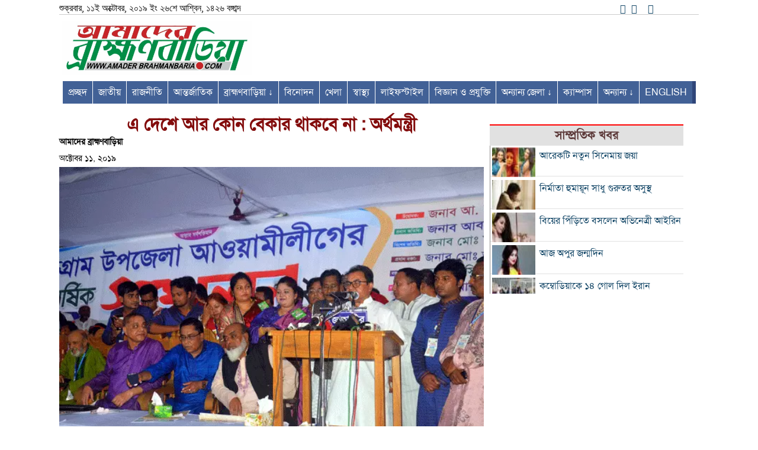

--- FILE ---
content_type: text/html; charset=utf-8
request_url: https://amaderbrahmanbaria.org/bd/2019/10/11/476010.htm
body_size: 9901
content:
<!DOCTYPE html>
<html xmlns:og="http://ogp.me/ns#" xmlns:fb="http://www.facebook.com/2008/fbml">
<head>
  <meta http-equiv="content-type" content="text/html; charset=utf-8">
  <meta property="fb:app_id" content="514586805383244">
  <meta property="fb:pages" content="1551532691838314">
  <meta name="Description" content="কুমিল্লা প্রতিনিধি : অর্থমন্ত্রী আ হ ম মুস্তফা কামাল বলেছেন, আগামী দশ বছর হবে বাংলাদেশের জন্য সোনালী সময়। এই সময়ের মধ্যে তিন কোটি মানুষের কর্মসংস্থান হবে। তখন এ দেশে আর কোন বেকার থাকবে না। তিনি নতুন প্রজন্মের প্রতি আহ্বান জানিয়ে বলেন, আমরা ৭১ সালে দেশ স্বাধীন করেছি মুক্তিযুদ্ধের মাধ্যমে আর সোনালী যুদ্ধের মাধ্যমে আগামী ২০৩০ … Continue reading এ দেশে আর কোন বেকার থাকবে না : অর্থমন্ত্রী →">
  <meta property="og:image" content="https://amaderbrahmanbaria.org/bd/wp-content/uploads/2019/10/comilla-minister.gif">
  <meta name="viewport" content="width=device-width">
  <link type="text/css" media="all" href="/bd/wp-content/cache/autoptimize/css/autoptimize_0f6bf2ae585e6f21071d94850681ea5b.css" rel="stylesheet">
  <link type="text/css" media="none" href="/bd/wp-content/cache/autoptimize/css/autoptimize_f9bc56539a82ba9f13678f6495d98541.css" rel="stylesheet">
  <title>এ দেশে আর কোন বেকার থাকবে না : অর্থমন্ত্রী</title>
  <link rel="profile" href="https://gmpg.org/xfn/11">
  <link rel="pingback" href="/bd/xmlrpc.php">
  <link rel="canonical" href="/bd/2019/10/11/476010.htm">
  <meta property="og:locale" content="en_US">
  <meta property="og:type" content="article">
  <meta property="og:title" content="এ দেশে আর কোন বেকার থাকবে না : অর্থমন্ত্রী">
  <meta property="og:description" content="কুমিল্লা প্রতিনিধি : অর্থমন্ত্রী আ হ ম মুস্তফা কামাল বলেছেন, আগামী দশ বছর হবে বাংলাদেশের জন্য সোনালী সময়। এই সময়ের মধ্যে তিন কোটি মানুষের কর্মসংস্থান হবে। তখন এ দেশে আর কোন বেকার থাকবে না। তিনি নতুন প্রজন্মের প্রতি আহ্বান জানিয়ে বলেন, আমরা ৭১ সালে দেশ স্বাধীন করেছি মুক্তিযুদ্ধের মাধ্যমে আর সোনালী যুদ্ধের মাধ্যমে আগামী ২০৩০ … Continue reading এ দেশে আর কোন বেকার থাকবে না : অর্থমন্ত্রী →">
  <meta property="og:url" content="https://amaderbrahmanbaria.org/bd/2019/10/11/476010.htm">
  <meta property="og:site_name" content="AmaderBrahmanbaria.Com - আমাদের ব্রাহ্মণবাড়িয়া">
  <meta property="article:publisher" content="https://www.facebook.com/AmaderBrahmanbaria">
  <meta property="article:section" content="Scroll">
  <meta property="article:published_time" content="2019-10-10T18:27:46+00:00">
  <meta property="article:modified_time" content="2019-10-10T18:28:46+00:00">
  <meta property="og:updated_time" content="2019-10-10T18:28:46+00:00">
  <meta property="og:image" content="https://amaderbrahmanbaria.org/bd/wp-content/uploads/2019/10/comilla-minister.gif">
  <meta property="og:image:secure_url" content="https://amaderbrahmanbaria.org/bd/wp-content/uploads/2019/10/comilla-minister.gif">
  <meta property="og:image:width" content="600">
  <meta property="og:image:height" content="400">
  <script type="application/ld+json" class="yoast-schema-graph yoast-schema-graph--main">
  {"@context":"https://schema.org","@graph":[{"@type":"Organization","@id":"https://amaderbrahmanbaria.org/bd/#organization","name":"Amaderbrahmanbaria","url":"https://amaderbrahmanbaria.org/bd/","sameAs":["https://www.facebook.com/AmaderBrahmanbaria"],"logo":{"@type":"ImageObject","@id":"https://amaderbrahmanbaria.org/bd/#logo","url":false,"caption":"Amaderbrahmanbaria"},"image":{"@id":"https://amaderbrahmanbaria.org/bd/#logo"}},{"@type":"WebSite","@id":"https://amaderbrahmanbaria.org/bd/#website","url":"https://amaderbrahmanbaria.org/bd/","name":"AmaderBrahmanbaria.Com - \u0986\u09ae\u09be\u09a6\u09c7\u09b0 \u09ac\u09cd\u09b0\u09be\u09b9\u09cd\u09ae\u09a3\u09ac\u09be\u09dc\u09bf\u09df\u09be","publisher":{"@id":"https://amaderbrahmanbaria.org/bd/#organization"},"potentialAction":{"@type":"SearchAction","target":"https://amaderbrahmanbaria.org/bd/?s={search_term_string}","query-input":"required name=search_term_string"}},{"@type":"ImageObject","@id":"https://amaderbrahmanbaria.org/bd/2019/10/11/476010.htm#primaryimage","url":"https://amaderbrahmanbaria.org/bd/wp-content/uploads/2019/10/comilla-minister.gif","width":600,"height":400},{"@type":"WebPage","@id":"https://amaderbrahmanbaria.org/bd/2019/10/11/476010.htm#webpage","url":"https://amaderbrahmanbaria.org/bd/2019/10/11/476010.htm","inLanguage":"en-US","name":"\u098f \u09a6\u09c7\u09b6\u09c7 \u0986\u09b0 \u0995\u09cb\u09a8 \u09ac\u09c7\u0995\u09be\u09b0 \u09a5\u09be\u0995\u09ac\u09c7 \u09a8\u09be : \u0985\u09b0\u09cd\u09a5\u09ae\u09a8\u09cd\u09a4\u09cd\u09b0\u09c0","isPartOf":{"@id":"https://amaderbrahmanbaria.org/bd/#website"},"primaryImageOfPage":{"@id":"https://amaderbrahmanbaria.org/bd/2019/10/11/476010.htm#primaryimage"},"datePublished":"2019-10-10T18:27:46+00:00","dateModified":"2019-10-10T18:28:46+00:00","breadcrumb":{"@id":"https://amaderbrahmanbaria.org/bd/2019/10/11/476010.htm#breadcrumb"}},{"@type":"BreadcrumbList","@id":"https://amaderbrahmanbaria.org/bd/2019/10/11/476010.htm#breadcrumb","itemListElement":[{"@type":"ListItem","position":1,"item":{"@type":"WebPage","@id":"https://amaderbrahmanbaria.org/bd","url":"https://amaderbrahmanbaria.org/bd","name":"Home"}},{"@type":"ListItem","position":2,"item":{"@type":"WebPage","@id":"https://amaderbrahmanbaria.org/bd/2019/10/11/476010.htm","url":"https://amaderbrahmanbaria.org/bd/2019/10/11/476010.htm","name":"\u098f \u09a6\u09c7\u09b6\u09c7 \u0986\u09b0 \u0995\u09cb\u09a8 \u09ac\u09c7\u0995\u09be\u09b0 \u09a5\u09be\u0995\u09ac\u09c7 \u09a8\u09be : \u0985\u09b0\u09cd\u09a5\u09ae\u09a8\u09cd\u09a4\u09cd\u09b0\u09c0"}}]},{"@type":"Article","@id":"https://amaderbrahmanbaria.org/bd/2019/10/11/476010.htm#article","isPartOf":{"@id":"https://amaderbrahmanbaria.org/bd/2019/10/11/476010.htm#webpage"},"author":{"@id":"https://amaderbrahmanbaria.org/bd/#/schema/person/67024b7f9b8b9509b71af09b5982b369"},"headline":"\u098f \u09a6\u09c7\u09b6\u09c7 \u0986\u09b0 \u0995\u09cb\u09a8 \u09ac\u09c7\u0995\u09be\u09b0 \u09a5\u09be\u0995\u09ac\u09c7 \u09a8\u09be : \u0985\u09b0\u09cd\u09a5\u09ae\u09a8\u09cd\u09a4\u09cd\u09b0\u09c0","datePublished":"2019-10-10T18:27:46+00:00","dateModified":"2019-10-10T18:28:46+00:00","commentCount":0,"mainEntityOfPage":{"@id":"https://amaderbrahmanbaria.org/bd/2019/10/11/476010.htm#webpage"},"publisher":{"@id":"https://amaderbrahmanbaria.org/bd/#organization"},"image":{"@id":"https://amaderbrahmanbaria.org/bd/2019/10/11/476010.htm#primaryimage"},"articleSection":"Lead 1,Scroll,\u0985\u09a8\u09cd\u09af\u09be\u09a8\u09cd\u09af \u099c\u09c7\u09b2\u09be"},{"@type":["Person"],"@id":"https://amaderbrahmanbaria.org/bd/#/schema/person/67024b7f9b8b9509b71af09b5982b369","name":"manik hossain","image":{"@type":"ImageObject","@id":"https://amaderbrahmanbaria.org/bd/#authorlogo","url":"https://secure.gravatar.com/avatar/ddd05432cd89cc826dde55b830bdb9a3?d=mm&r=g","caption":"manik hossain"},"sameAs":[]}]}
  </script>
  <link rel="dns-prefetch" href="//fonts.googleapis.com">
  <link rel="dns-prefetch" href="//s.w.org">
  <link rel="alternate" type="application/rss+xml" title="AmaderBrahmanbaria.Com - আমাদের ব্রাহ্মণবাড়িয়া » Feed" href="/bd/feed">
  <link rel="alternate" type="application/rss+xml" title="AmaderBrahmanbaria.Com - আমাদের ব্রাহ্মণবাড়িয়া » Comments Feed" href="/bd/comments/feed">
  <script type="text/javascript">
  window._wpemojiSettings = {"baseUrl":"https:\/\/s.w.org\/images\/core\/emoji\/12.0.0-1\/72x72\/","ext":".png","svgUrl":"https:\/\/s.w.org\/images\/core\/emoji\/12.0.0-1\/svg\/","svgExt":".svg","source":{"concatemoji":"https:\/\/amaderbrahmanbaria.org\/bd\/wp-includes\/js\/wp-emoji-release.min.js"}};
                        !function(a,b,c){function d(a,b){var c=String.fromCharCode;l.clearRect(0,0,k.width,k.height),l.fillText(c.apply(this,a),0,0);var d=k.toDataURL();l.clearRect(0,0,k.width,k.height),l.fillText(c.apply(this,b),0,0);var e=k.toDataURL();return d===e}function e(a){var b;if(!l||!l.fillText)return!1;switch(l.textBaseline="top",l.font="600 32px Arial",a){case"flag":return!(b=d([55356,56826,55356,56819],[55356,56826,8203,55356,56819]))&&(b=d([55356,57332,56128,56423,56128,56418,56128,56421,56128,56430,56128,56423,56128,56447],[55356,57332,8203,56128,56423,8203,56128,56418,8203,56128,56421,8203,56128,56430,8203,56128,56423,8203,56128,56447]),!b);case"emoji":return b=d([55357,56424,55356,57342,8205,55358,56605,8205,55357,56424,55356,57340],[55357,56424,55356,57342,8203,55358,56605,8203,55357,56424,55356,57340]),!b}return!1}function f(a){var c=b.createElement("script");c.src=a,c.defer=c.type="text/javascript",b.getElementsByTagName("head")[0].appendChild(c)}var g,h,i,j,k=b.createElement("canvas"),l=k.getContext&&k.getContext("2d");for(j=Array("flag","emoji"),c.supports={everything:!0,everythingExceptFlag:!0},i=0;i<j.length;i++)c.supports[j[i]]=e(j[i]),c.supports.everything=c.supports.everything&&c.supports[j[i]],"flag"!==j[i]&&(c.supports.everythingExceptFlag=c.supports.everythingExceptFlag&&c.supports[j[i]]);c.supports.everythingExceptFlag=c.supports.everythingExceptFlag&&!c.supports.flag,c.DOMReady=!1,c.readyCallback=function(){c.DOMReady=!0},c.supports.everything||(h=function(){c.readyCallback()},b.addEventListener?(b.addEventListener("DOMContentLoaded",h,!1),a.addEventListener("load",h,!1)):(a.attachEvent("onload",h),b.attachEvent("onreadystatechange",function(){"complete"===b.readyState&&c.readyCallback()})),g=c.source||{},g.concatemoji?f(g.concatemoji):g.wpemoji&&g.twemoji&&(f(g.twemoji),f(g.wpemoji)))}(window,document,window._wpemojiSettings);
  </script>
  <link rel="stylesheet" id="twentythirteen-fonts-css" href="//fonts.googleapis.com/css?family=Source+Sans+Pro%3A300%2C400%2C700%2C300italic%2C400italic%2C700italic%7CBitter%3A400%2C700&subset=latin%2Clatin-ext" type="text/css" media="all">
  <script type="text/javascript" src="/bd/wp-includes/js/jquery/jquery.js?ver=1.12.4-wp"></script>
  <link rel="https://api.w.org/" href="/bd/wp-json/">
  <link rel="EditURI" type="application/rsd+xml" title="RSD" href="/bd/xmlrpc.php">
  <link rel="wlwmanifest" type="application/wlwmanifest+xml" href="/bd/wp-includes/wlwmanifest.xml">
  <link rel="shortlink" href="/bd/?p=476010">
  <link rel="alternate" type="application/json+oembed" href="/bd/wp-json/oembed/1.0/embed?url=https%3A%2F%2Fwww.amaderbrahmanbaria.org%2Fbd%2F2019%2F10%2F11%2F476010.htm">
  <link rel="alternate" type="text/xml+oembed" href="/bd/wp-json/oembed/1.0/embed?url=https%3A%2F%2Fwww.amaderbrahmanbaria.org%2Fbd%2F2019%2F10%2F11%2F476010.htm&format=xml">
  <meta property="fb:pages" content="1551532691838314">
  <meta property="ia:markup_url_dev" content="https://amaderbrahmanbaria.org/bd/2019/10/11/476010.htm?wpna_ia_markup=true">
  <script>
  window.dataLayer = window.dataLayer || [];
  function gtag(){dataLayer.push(arguments);}
  gtag('js', new Date());

  gtag('config', 'UA-47810903-1');
  </script>
  <script type="text/javascript">
  window._taboola = window._taboola || [];
  _taboola.push({article:'auto'});
  !function (e, f, u, i) {
    if (!document.getElementById(i)){
      e.async = 1;
      e.src = u;
      e.id = i;
      f.parentNode.insertBefore(e, f);
    }
  }(document.createElement('script'),
  document.getElementsByTagName('script')[0],
  '//cdn.taboola.com/libtrc/cmnews-network/loader.js',
  'tb_loader_script');
  if(window.performance && typeof window.performance.mark == 'function')
    {window.performance.mark('tbl_ic');}
  </script>
</head>
<body>  <ins data-ad-channel="b1abb8ba140ddacf357f0dd10203906a" data-biqdiq-init></ins>

  <a href="javascript:" id="return-to-top"><i class="fas fa-angle-up"></i></a>
  <header>
    <div class="container">
      <div id="header-top">
        <div class="row" style="top:-15px;position:relative;">
          <p class="col-lg-6 col-md-6 col-sm-6 col-xs-12 text-left">শুক্রবার, ১১ই অক্টোবর, ২০১৯ ইং ২৬শে আশ্বিন, ১৪২৬ বঙ্গাব্দ</p>
          <p class="col-lg-4 col-md-4 col-sm-4 col-xs-12 text-left" style="position:relative;top:-11px;"></p>
          <p id="top-social-icons" class="col-lg-2 col-md-2 col-sm-2 col-xs-12 text-right"><a href="https://www.facebook.com/AmaderBrahmanbaria/"><span class="fa fa-facebook-official"></span></a> <a href="https://twitter.com/ABrahmanbaria1?lang=en"><span class="fa fa-twitter-square"></span></a> <a href="https://plus.google.com/u/0/b/111221956869448271015/+amaderbrahmanbariacomDhaka"><span class="fa fa-google-plus-square"></span></a> <a href="#"><span class="fa fa-linkedin-square"></span></a> <a href="#"><span class="fa fa-pinterest-square"></span></a></p>
        </div>
      </div>
      <div id="logo" class="col-lg-12 col-md-12 col-sm-12 col-xs-12">
        <div style="height:auto;float:left;margin-top:10px;margin-bottom:1px;">
          <img width="320" alt="amaderbrahmanbaria" src="/bd/wp-content/uploads/2019/10/ablogo-min.jpg">
        </div>
        <div class="col-lg-6 col-md-4 col-sm-4 col-xs-12" style="padding-left:20px;"></div>
        <nav class="main-menu">
          <div id="pull">
            <p class="pull-left">প্রচ্ছদ</p>
            <p id="pull-button" class="pull-right"><img src="/bd/wp-content/themes/braia-final-1/images/nav-icon.png" alt="pull-button"></p>
          </div>
          <div class="menu-main-menu-container">
            <ul id="menu-main-menu" class="menu">
              <li id="menu-item-7" class="menu-item menu-item-type-custom menu-item-object-custom menu-item-7">
                <a href="http://amaderbrahmanbaria.com/bd/">প্রচ্ছদ</a>
              </li>
              <li id="menu-item-199489" class="menu-item menu-item-type-taxonomy menu-item-object-category menu-item-199489">
                <a href="/bd/category/national">জাতীয়</a>
              </li>
              <li id="menu-item-199493" class="menu-item menu-item-type-taxonomy menu-item-object-category menu-item-199493">
                <a href="/bd/category/politics">রাজনীতি</a>
              </li>
              <li id="menu-item-199482" class="menu-item menu-item-type-taxonomy menu-item-object-category menu-item-199482">
                <a href="/bd/category/international">আন্তর্জাতিক</a>
              </li>
              <li id="menu-item-413461" class="menu-item menu-item-type-custom menu-item-object-custom menu-item-has-children menu-item-413461">
                <a href="#">ব্রাহ্মণবাড়িয়া ↓</a>
                <ul class="sub-menu">
                  <li id="menu-item-17" class="menu-item menu-item-type-taxonomy menu-item-object-category menu-item-17">
                    <a href="/bd/category/bbariasadar">ব্রাহ্মণবাড়িয়া সদর</a>
                  </li>
                  <li id="menu-item-18" class="menu-item menu-item-type-taxonomy menu-item-object-category menu-item-18">
                    <a href="/bd/category/sorail">সরাইল</a>
                  </li>
                  <li id="menu-item-12" class="menu-item menu-item-type-taxonomy menu-item-object-category menu-item-12">
                    <a href="/bd/category/kosba">কসবা</a>
                  </li>
                  <li id="menu-item-11" class="menu-item menu-item-type-taxonomy menu-item-object-category menu-item-11">
                    <a href="/bd/category/ashuganj">আশুগঞ্জ</a>
                  </li>
                  <li id="menu-item-10" class="menu-item menu-item-type-taxonomy menu-item-object-category menu-item-10">
                    <a href="/bd/category/akhawra">আখাউড়া</a>
                  </li>
                  <li id="menu-item-13" class="menu-item menu-item-type-taxonomy menu-item-object-category menu-item-13">
                    <a href="/bd/category/nobinogor">নবীনগর</a>
                  </li>
                  <li id="menu-item-14" class="menu-item menu-item-type-taxonomy menu-item-object-category menu-item-14">
                    <a href="/bd/category/nasirnogor">নাসিরনগর</a>
                  </li>
                  <li id="menu-item-16" class="menu-item menu-item-type-taxonomy menu-item-object-category menu-item-16">
                    <a href="/bd/category/bijoynogor">বিজয় নগর</a>
                  </li>
                  <li id="menu-item-15" class="menu-item menu-item-type-taxonomy menu-item-object-category menu-item-15">
                    <a href="/bd/category/bancharampur">বাঞ্ছারামপুর</a>
                  </li>
                </ul>
              </li>
              <li id="menu-item-199492" class="menu-item menu-item-type-taxonomy menu-item-object-category menu-item-199492">
                <a href="/bd/category/binodon">বিনোদন</a>
              </li>
              <li id="menu-item-199488" class="menu-item menu-item-type-taxonomy menu-item-object-category menu-item-199488">
                <a href="/bd/category/sports">খেলা</a>
              </li>
              <li id="menu-item-199498" class="menu-item menu-item-type-taxonomy menu-item-object-category menu-item-199498">
                <a href="/bd/category/health">স্বাস্থ্য</a>
              </li>
              <li id="menu-item-199494" class="menu-item menu-item-type-taxonomy menu-item-object-category menu-item-199494">
                <a href="/bd/category/lifestyle">লাইফস্টাইল</a>
              </li>
              <li id="menu-item-199491" class="menu-item menu-item-type-taxonomy menu-item-object-category menu-item-199491">
                <a href="/bd/category/science">বিজ্ঞান ও প্রযুক্তি</a>
              </li>
              <li id="menu-item-199480" class="menu-item menu-item-type-taxonomy menu-item-object-category current-post-ancestor current-menu-parent current-post-parent menu-item-has-children menu-item-199480">
                <a href="/bd/category/other-districts">অন্যান্য জেলা ↓</a>
                <ul class="sub-menu">
                  <li id="menu-item-444134" class="menu-item menu-item-type-taxonomy menu-item-object-category menu-item-444134">
                    ঢাকা বিভাগ
                  </li>
                  <li id="menu-item-444133" class="menu-item menu-item-type-taxonomy menu-item-object-category menu-item-444133">
                    চট্টগ্রাম বিভাগ
                  </li>
                  <li id="menu-item-444135" class="menu-item menu-item-type-taxonomy menu-item-object-category menu-item-444135">
                    বরিশাল বিভাগ
                  </li>
                  <li id="menu-item-444137" class="menu-item menu-item-type-taxonomy menu-item-object-category menu-item-444137">
                    রংপুর বিভাগ
                  </li>
                  <li id="menu-item-444138" class="menu-item menu-item-type-taxonomy menu-item-object-category menu-item-444138">
                    রাজশাহী বিভাগ
                  </li>
                  <li id="menu-item-444139" class="menu-item menu-item-type-taxonomy menu-item-object-category menu-item-444139">
                    সিলেট বিভাগ
                  </li>
                  <li id="menu-item-444132" class="menu-item menu-item-type-taxonomy menu-item-object-category menu-item-444132">
                    খুলনা বিভাগ
                  </li>
                  <li id="menu-item-444136" class="menu-item menu-item-type-taxonomy menu-item-object-category menu-item-444136">
                    ময়মনসিংহ বিভাগ
                  </li>
                </ul>
              </li>
              <li id="menu-item-199487" class="menu-item menu-item-type-taxonomy menu-item-object-category menu-item-199487">
                <a href="/bd/category/campus">ক্যাম্পাস</a>
              </li>
              <li id="menu-item-199808" class="menu-item menu-item-type-custom menu-item-object-custom menu-item-has-children menu-item-199808">
                <a href="#">অন্যান্য ↓</a>
                <ul class="sub-menu">
                  <li id="menu-item-308843" class="menu-item menu-item-type-taxonomy menu-item-object-category menu-item-308843">
                    <a href="/bd/category/tips">টিপস/জানাশোনা</a>
                  </li>
                  <li id="menu-item-199479" class="menu-item menu-item-type-taxonomy menu-item-object-category menu-item-199479">
                    <a href="/bd/category/different">অন্যরকম</a>
                  </li>
                  <li id="menu-item-199481" class="menu-item menu-item-type-taxonomy menu-item-object-category menu-item-199481">
                    <a href="/bd/category/oporadh">অপরাধ</a>
                  </li>
                  <li id="menu-item-199483" class="menu-item menu-item-type-taxonomy menu-item-object-category menu-item-199483">
                    <a href="/bd/category/youtube">ইউটিউব ভিডিও</a>
                  </li>
                  <li id="menu-item-199484" class="menu-item menu-item-type-taxonomy menu-item-object-category menu-item-199484">
                    <a href="/bd/category/itihas">ইতিহাস ও ঐতিহ্য</a>
                  </li>
                  <li id="menu-item-199485" class="menu-item menu-item-type-taxonomy menu-item-object-category menu-item-199485">
                    <a href="/bd/category/islam">ইসলাম ধর্ম</a>
                  </li>
                  <li id="menu-item-199486" class="menu-item menu-item-type-taxonomy menu-item-object-category menu-item-199486">
                    <a href="/bd/category/eid-sognkha">ঈদ বিশেষ সংখ্যা</a>
                  </li>
                  <li id="menu-item-199490" class="menu-item menu-item-type-taxonomy menu-item-object-category menu-item-199490">
                    <a href="/bd/category/probas">প্রবাস</a>
                  </li>
                  <li id="menu-item-199495" class="menu-item menu-item-type-taxonomy menu-item-object-category menu-item-199495">
                    <a href="/bd/category/editor">সম্পাদকীয়</a>
                  </li>
                  <li id="menu-item-199496" class="menu-item menu-item-type-taxonomy menu-item-object-category menu-item-199496">
                    <a href="/bd/category/interview">সাক্ষাৎকার</a>
                  </li>
                  <li id="menu-item-199497" class="menu-item menu-item-type-taxonomy menu-item-object-category menu-item-199497">
                    <a href="/bd/category/sahitto">সাহিত্য ও সংস্কৃতি</a>
                  </li>
                </ul>
              </li>
              <li id="menu-item-55245" class="menu-item menu-item-type-custom menu-item-object-custom menu-item-55245">
                <a href="http://amaderbrahmanbaria.com/eng/">ENGLISH</a>
              </li>
            </ul>
          </div>
        </nav>
      </div>
    </div>
  </header>
  <section id="main">
    <div class="container">
      <div class="row">
        <article id="page" class="col-lg-8 col-md-8 col-sm-8 col-xs-12 post">
          <div class="single_post_title">
            <h1 class="entry-title">এ দেশে আর কোন বেকার থাকবে না : অর্থমন্ত্রী</h1>
          </div>
          <div class="post_sharing_meta">
            <div class="post_author_meta">
              <div id="date">
                <strong>আমাদের ব্রাহ্মণবাড়িয়া</strong>
                <div class="date_time">
                  অক্টোবর ১১, ২০১৯
                </div>
              </div>
            </div>
            <div class="post_meta_sharing">
              <div class="addthis_sharing_toolbox"></div>
            </div>
          </div>
          <div id="news-container" style="overflow: hidden;">
            <div style="overflow: hidden;"><img id="featured-image" src="/bd/wp-content/uploads/2019/10/comilla-minister.gif" alt="news-image"></div>
            <div>
              <p><strong>কুমিল্লা প্রতিনিধি :</strong> অর্থমন্ত্রী আ হ ম মুস্তফা কামাল বলেছেন, আগামী দশ বছর হবে বাংলাদেশের জন্য সোনালী সময়। এই সময়ের মধ্যে তিন কোটি মানুষের কর্মসংস্থান হবে। তখন এ দেশে আর কোন বেকার থাকবে না।</p>
              <p>তিনি নতুন প্রজন্মের প্রতি আহ্বান জানিয়ে বলেন, আমরা ৭১ সালে দেশ স্বাধীন করেছি মুক্তিযুদ্ধের মাধ্যমে আর সোনালী যুদ্ধের মাধ্যমে আগামী ২০৩০ সালের মধ্যে বাংলাদেশে অর্থনৈতিক মুক্তি আনা হবে। বিশ্বের উন্নত ২০টি দেশের কাতারে ৪১ সালের মধ্যে আমাদেরকে পৌঁছাতে হবে। এই জন্য দেশকে ভালবেসে দেশের প্রতি মমতা রেখে সবাইকে দেশ প্রেমে উদ্বুদ্ধ হয়ে কাজ করতে হবে।</p>
              <p>তিনি বৃহস্পতিবার বিকেলে কুমিল্লার চৌদ্দগ্রামে উপজেলা আওয়ামী লীগের ত্রি-বার্ষিক সম্মেলনে প্রধান অতিথির বক্তব্য এসব কথা বলেন।</p>
              <p>মন্ত্রী বলেন, আওয়ামী লীগ সরকার বঙ্গবন্ধুর সোনার বাংলায় বাংলাদেশকে রূপান্তরের টার্গেট নিয় কাজ করে যাচ্ছে। এ দেশকে ক্ষুধা এবং দারিদ্রমুক্ত করে বাংলাদেশকে উন্নত বিশ্বের কাতারে পৌঁছানো হবে ইনশাল্লাহ। আর এর মধ্যে দিয়ে জাতির জনক বঙ্গবন্ধুর সোনার বাংলা গড়ার স্বপ্ন পূরণ হবে।</p>
              <p>উপজেলা আওয়ামী লীগের সভাপতি আব্দুস সোবহান ভূঁইয়া হাসানের সভাপতিত্বে অনুষ্ঠিত সম্মেলনে বক্তব্য রাখেন আওয়ামী লীগের প্রেসিডিয়াম সদস্য এড. আব্দুল মতিন খসরু এমপি, সাবেক রেলপথ মন্ত্রী মুজিবুল হক মুজিব এমপি, চৌদ্দগ্রাম পৌর মেয়র মিজানুর রহমানসহ আরো অনেকে।</p>
            </div>
          </div>
          <div style="clear:both"></div>
          <div class="releated_section">
            <h2><span class="section_cate_title">এ জাতীয় আরও খবর</span></h2>
            <div class="releated_content_box">
              <div class="releated_post">
                <a href="/bd/2019/10/11/476041.htm"><img width="241" height="150" src="/bd/wp-content/uploads/2019/10/joya-241x150.jpg" class="attachment-uc-img3 size-uc-img3 wp-post-image" alt=""></a>
                <h3><a href="/bd/2019/10/11/476041.htm" title="আরেকটি নতুন সিনেমায় জয়া">আরেকটি নতুন সিনেমায় জয়া</a></h3>
              </div>
              <div class="releated_post">
                <a href="/bd/2019/10/11/476038.htm"><img width="241" height="150" src="/bd/wp-content/uploads/2019/10/sadu-241x150.jpg" class="attachment-uc-img3 size-uc-img3 wp-post-image" alt=""></a>
                <h3><a href="/bd/2019/10/11/476038.htm" title="নির্মাতা হুমায়ূন সাধু গুরুতর অসুস্থ">নির্মাতা হুমায়ূন সাধু গুরুতর অসুস্থ</a></h3>
              </div>
              <div class="releated_post">
                <a href="/bd/2019/10/11/476035.htm"><img width="241" height="150" src="/bd/wp-content/uploads/2019/10/irin-241x150.jpg" class="attachment-uc-img3 size-uc-img3 wp-post-image" alt=""></a>
                <h3><a href="/bd/2019/10/11/476035.htm" title="বিয়ের পিঁড়িতে বসলেন অভিনেত্রী আইরিন">বিয়ের পিঁড়িতে বসলেন অভিনেত্রী আইরিন</a></h3>
              </div>
              <div class="releated_post">
                <a href="/bd/2019/10/11/476032.htm"><img width="241" height="150" src="/bd/wp-content/uploads/2019/10/apu-1-241x150.jpg" class="attachment-uc-img3 size-uc-img3 wp-post-image" alt="" srcset="/bd/wp-content/uploads/2019/10/apu-1-241x150.jpg 241w, /bd/wp-content/uploads/2019/10/apu-1-450x279.jpg 450w, /bd/wp-content/uploads/2019/10/apu-1.jpg 620w" sizes="(max-width: 241px) 100vw, 241px"></a>
                <h3><a href="/bd/2019/10/11/476032.htm" title="আজ অপুর জন্মদিন">আজ অপুর জন্মদিন</a></h3>
              </div>
              <div class="releated_post">
                <a href="/bd/2019/10/11/476029.htm"><img width="241" height="150" src="/bd/wp-content/uploads/2019/10/iran-1-241x150.jpg" class="attachment-uc-img3 size-uc-img3 wp-post-image" alt=""></a>
                <h3><a href="/bd/2019/10/11/476029.htm" title="কম্বোডিয়াকে ১৪ গোল দিল ইরান">কম্বোডিয়াকে ১৪ গোল দিল ইরান</a></h3>
              </div>
              <div class="releated_post">
                <a href="/bd/2019/10/11/476026.htm"><img width="241" height="150" src="/bd/wp-content/uploads/2019/10/FDC-241x150.jpg" class="attachment-uc-img3 size-uc-img3 wp-post-image" alt=""></a>
                <h3><a href="/bd/2019/10/11/476026.htm" title="এফডিসিতে নির্বাচনী আমেজ নেই">এফডিসিতে নির্বাচনী আমেজ নেই</a></h3>
              </div>
              <div class="releated_post">
                <a href="/bd/2019/10/11/476022.htm"><img width="241" height="150" src="/bd/wp-content/uploads/2019/10/live-progrrame-pic-241x150.jpg" class="attachment-uc-img3 size-uc-img3 wp-post-image" alt=""></a>
                <h3><a href="/bd/2019/10/11/476022.htm" title="লাইভ অনুষ্ঠান চলাকালে স্টুডিওতে ঢুকে পড়ল ছেলে">লাইভ অনুষ্ঠান চলাকালে স্টুডিওতে ঢুকে পড়ল ছেলে</a></h3>
              </div>
              <div class="releated_post">
                <a href="/bd/2019/10/11/476019.htm"><img width="241" height="150" src="/bd/wp-content/uploads/2019/10/buet-1-241x150.jpg" class="attachment-uc-img3 size-uc-img3 wp-post-image" alt=""></a>
                <h3><a href="/bd/2019/10/11/476019.htm" title="নির্যাতনের কথা জানাতে বুয়েট শিক্ষার্থীরা নতুন ওয়েব পেজ খুলেছেন">নির্যাতনের কথা জানাতে বুয়েট শিক্ষার্থীরা নতুন ওয়েব পেজ খুলেছেন</a></h3>
              </div>
              <div class="releated_post">
                <a href="/bd/2019/10/11/476014.htm"><img width="241" height="150" src="/bd/wp-content/uploads/2019/10/wordl-bank-241x150.jpg" class="attachment-uc-img3 size-uc-img3 wp-post-image" alt=""></a>
                <h3><a href="/bd/2019/10/11/476014.htm" title="চলতি অর্থবছরে জিডিপি প্রবৃদ্ধি হবে ৭.২ শতাংশ">চলতি অর্থবছরে জিডিপি প্রবৃদ্ধি হবে ৭.২ শতাংশ</a></h3>
              </div>
              <div class="releated_post">
                <a href="/bd/2019/10/11/476006.htm"><img width="241" height="150" src="/bd/wp-content/uploads/2019/10/brazil-senegal-241x150.jpg" class="attachment-uc-img3 size-uc-img3 wp-post-image" alt=""></a>
                <h3><a href="/bd/2019/10/11/476006.htm" title="সেনেগালের সঙ্গে ড্র করলো ব্রাজিল">সেনেগালের সঙ্গে ড্র করলো ব্রাজিল</a></h3>
              </div>
              <div class="releated_post">
                <a href="/bd/2019/10/11/476003.htm"><img width="241" height="150" src="/bd/wp-content/uploads/2019/10/nobel-winners-241x150.jpg" class="attachment-uc-img3 size-uc-img3 wp-post-image" alt=""></a>
                <h3><a href="/bd/2019/10/11/476003.htm" title="সাহিত্যে নোবেল পেলেন তোকারচুক ও হান্দকে">সাহিত্যে নোবেল পেলেন তোকারচুক ও হান্দকে</a></h3>
              </div>
              <div class="releated_post">
                <a href="/bd/2019/10/11/476000.htm"><img width="241" height="150" src="/bd/wp-content/uploads/2019/10/monirul-islam-241x150.jpg" class="attachment-uc-img3 size-uc-img3 wp-post-image" alt=""></a>
                <h3><a href="/bd/2019/10/11/476000.htm" title="আবরার হত্যা : এখনই মন্তব্য করতে চায় না পুলিশ">আবরার হত্যা : এখনই মন্তব্য করতে চায় না পুলিশ</a></h3>
              </div>
            </div>
          </div>
          <div id="taboola-mid-home-thumbnails"></div>
          <script type="text/javascript">
          window._taboola = window._taboola || [];
          _taboola.push({
            mode: 'thumbnails-b',
            container: 'taboola-mid-home-thumbnails',
            placement: 'Mid Home Thumbnails',
            target_type: 'mix'
          });
          </script>
          <div class="col-lg-12 col-md-4 col-sm-4 col-xs-12">
            <aside id="text-44" class="widget widget_text">
              <div class="textwidget"></div>
            </aside>
          </div>
        </article>
        <div class="left_sitebar bottom_section"></div>
      </div>
    </div>
    <aside class="col-lg-4 col-md-4 col-sm-4 col-xs-12">
      <div id="recent-news" class="sidebar-news">
        <div></div>
        <h3>সাম্প্রতিক খবর</h3>
        <div id="recent-news" class="sidebar-news" style="height:250px;overflow-y:scroll;background: #F3F3F3;border-left:1px solid #908D8D;">
          <ul>
            <div style="margin-bottom:3px; border-bottom:1px solid #E1E1E1;line-height:14px; min-height:52px;padding:3px;">
              <a href="/bd/2019/10/11/476041.htm"><img src="/bd/wp-content/uploads/2019/10/joya-68x37.jpg" alt="news-image" style="width:25%;float:left;padding-right:7px;height:50px;">আরেকটি নতুন সিনেমায় জয়া</a><br>
            </div>
            <div style="margin-bottom:3px; border-bottom:1px solid #E1E1E1;line-height:14px; min-height:52px;padding:3px;">
              <a href="/bd/2019/10/11/476038.htm"><img src="/bd/wp-content/uploads/2019/10/sadu-68x37.jpg" alt="news-image" style="width:25%;float:left;padding-right:7px;height:50px;">নির্মাতা হুমায়ূন সাধু গুরুতর অসুস্থ</a><br>
            </div>
            <div style="margin-bottom:3px; border-bottom:1px solid #E1E1E1;line-height:14px; min-height:52px;padding:3px;">
              <a href="/bd/2019/10/11/476035.htm"><img src="/bd/wp-content/uploads/2019/10/irin-68x37.jpg" alt="news-image" style="width:25%;float:left;padding-right:7px;height:50px;">বিয়ের পিঁড়িতে বসলেন অভিনেত্রী আইরিন</a><br>
            </div>
            <div style="margin-bottom:3px; border-bottom:1px solid #E1E1E1;line-height:14px; min-height:52px;padding:3px;">
              <a href="/bd/2019/10/11/476032.htm"><img src="/bd/wp-content/uploads/2019/10/apu-1-68x37.jpg" alt="news-image" style="width:25%;float:left;padding-right:7px;height:50px;">আজ অপুর জন্মদিন</a><br>
            </div>
            <div style="margin-bottom:3px; border-bottom:1px solid #E1E1E1;line-height:14px; min-height:52px;padding:3px;">
              <a href="/bd/2019/10/11/476029.htm"><img src="/bd/wp-content/uploads/2019/10/iran-1-68x37.jpg" alt="news-image" style="width:25%;float:left;padding-right:7px;height:50px;">কম্বোডিয়াকে ১৪ গোল দিল ইরান</a><br>
            </div>
            <div style="margin-bottom:3px; border-bottom:1px solid #E1E1E1;line-height:14px; min-height:52px;padding:3px;">
              <a href="/bd/2019/10/11/476026.htm"><img src="/bd/wp-content/uploads/2019/10/FDC-68x37.jpg" alt="news-image" style="width:25%;float:left;padding-right:7px;height:50px;">এফডিসিতে নির্বাচনী আমেজ নেই</a><br>
            </div>
            <div style="margin-bottom:3px; border-bottom:1px solid #E1E1E1;line-height:14px; min-height:52px;padding:3px;">
              <a href="/bd/2019/10/11/476022.htm"><img src="/bd/wp-content/uploads/2019/10/live-progrrame-pic-68x37.jpg" alt="news-image" style="width:25%;float:left;padding-right:7px;height:50px;">লাইভ অনুষ্ঠান চলাকালে স্টুডিওতে ঢুকে পড়ল ছেলে</a><br>
            </div>
            <div style="margin-bottom:3px; border-bottom:1px solid #E1E1E1;line-height:14px; min-height:52px;padding:3px;">
              <a href="/bd/2019/10/11/476019.htm"><img src="/bd/wp-content/uploads/2019/10/buet-1-68x37.jpg" alt="news-image" style="width:25%;float:left;padding-right:7px;height:50px;">নির্যাতনের কথা জানাতে বুয়েট শিক্ষার্থীরা নতুন ওয়েব পেজ খুলেছেন</a><br>
            </div>
            <div style="margin-bottom:3px; border-bottom:1px solid #E1E1E1;line-height:14px; min-height:52px;padding:3px;">
              <a href="/bd/2019/10/11/476014.htm"><img src="/bd/wp-content/uploads/2019/10/wordl-bank-68x37.jpg" alt="news-image" style="width:25%;float:left;padding-right:7px;height:50px;">চলতি অর্থবছরে জিডিপি প্রবৃদ্ধি হবে ৭.২ শতাংশ</a><br>
            </div>
            <div style="margin-bottom:3px; border-bottom:1px solid #E1E1E1;line-height:14px; min-height:52px;padding:3px;">
              <a href="/bd/2019/10/11/476010.htm"><img src="/bd/wp-content/uploads/2019/10/comilla-minister-68x37.gif" alt="news-image" style="width:25%;float:left;padding-right:7px;height:50px;">এ দেশে আর কোন বেকার থাকবে না : অর্থমন্ত্রী</a><br>
            </div>
            <div style="margin-bottom:3px; border-bottom:1px solid #E1E1E1;line-height:14px; min-height:52px;padding:3px;">
              <a href="/bd/2019/10/11/476006.htm"><img src="/bd/wp-content/uploads/2019/10/brazil-senegal-68x37.jpg" alt="news-image" style="width:25%;float:left;padding-right:7px;height:50px;">সেনেগালের সঙ্গে ড্র করলো ব্রাজিল</a><br>
            </div>
            <div style="margin-bottom:3px; border-bottom:1px solid #E1E1E1;line-height:14px; min-height:52px;padding:3px;">
              <a href="/bd/2019/10/11/476003.htm"><img src="/bd/wp-content/uploads/2019/10/nobel-winners-68x37.jpg" alt="news-image" style="width:25%;float:left;padding-right:7px;height:50px;">সাহিত্যে নোবেল পেলেন তোকারচুক ও হান্দকে</a><br>
            </div>
            <div style="margin-bottom:3px; border-bottom:1px solid #E1E1E1;line-height:14px; min-height:52px;padding:3px;">
              <a href="/bd/2019/10/11/476000.htm"><img src="/bd/wp-content/uploads/2019/10/monirul-islam-68x37.jpg" alt="news-image" style="width:25%;float:left;padding-right:7px;height:50px;">আবরার হত্যা : এখনই মন্তব্য করতে চায় না পুলিশ</a><br>
            </div>
            <div style="margin-bottom:3px; border-bottom:1px solid #E1E1E1;line-height:14px; min-height:52px;padding:3px;">
              <a href="/bd/2019/10/11/475997.htm"><img src="/bd/wp-content/uploads/2019/10/88-68x37.jpg" alt="news-image" style="width:25%;float:left;padding-right:7px;height:50px;">স্ত্রী-সন্তানকে ‘বিষ খাইয়ে হত্যা’র পর আত্মহত্যা</a><br>
            </div>
            <div style="margin-bottom:3px; border-bottom:1px solid #E1E1E1;line-height:14px; min-height:52px;padding:3px;">
              <a href="/bd/2019/10/11/475994.htm"><img src="/bd/wp-content/uploads/2019/10/kkk-bff-68x37.jpg" alt="news-image" style="width:25%;float:left;padding-right:7px;height:50px;">বাংলাদেশের আক্ষেপের হার</a><br>
            </div>
            <div style="margin-bottom:3px; border-bottom:1px solid #E1E1E1;line-height:14px; min-height:52px;padding:3px;">
              <a href="/bd/2019/10/11/475991.htm"><img src="/bd/wp-content/uploads/2019/10/edited-comilla-68x37.jpg" alt="news-image" style="width:25%;float:left;padding-right:7px;height:50px;">৩ র‌্যাব সদস্যকে ফেরত দিলো বিএসএফ</a><br>
            </div>
            <div style="margin-bottom:3px; border-bottom:1px solid #E1E1E1;line-height:14px; min-height:52px;padding:3px;">
              <a href="/bd/2019/10/11/475988.htm"><img src="/bd/wp-content/uploads/2019/10/abrar-murder-efti-68x37.jpg" alt="news-image" style="width:25%;float:left;padding-right:7px;height:50px;">ইফতির স্বীকারোক্তি : আবরারকে পূর্বপরিকল্পিতভাবে মারধর করা হয়</a><br>
            </div>
            <div style="margin-bottom:3px; border-bottom:1px solid #E1E1E1;line-height:14px; min-height:52px;padding:3px;">
              <a href="/bd/2019/10/11/475985.htm"><img src="/bd/wp-content/uploads/2019/10/bdp-doctor-68x37.jpg" alt="news-image" style="width:25%;float:left;padding-right:7px;height:50px;">ফেসবুকে পোস্ট দিয়ে বহিষ্কার, সেই আ.লীগ নেতা যা বললেন</a><br>
            </div>
            <div style="margin-bottom:3px; border-bottom:1px solid #E1E1E1;line-height:14px; min-height:52px;padding:3px;">
              <a href="/bd/2019/10/11/475982.htm"><img src="/bd/wp-content/uploads/2019/10/vc-buet-meeting-68x37.jpg" alt="news-image" style="width:25%;float:left;padding-right:7px;height:50px;">আন্দোলনরত শিক্ষার্থীদের সঙ্গে বসছেন উপাচার্য</a><br>
            </div>
            <div style="margin-bottom:3px; border-bottom:1px solid #E1E1E1;line-height:14px; min-height:52px;padding:3px;">
              <a href="/bd/2019/10/10/475976.htm"><img src="/bd/wp-content/uploads/2019/10/images-1-68x37.jpg" alt="news-image" style="width:25%;float:left;padding-right:7px;height:50px;">বাংলাদেশ-কাতার বিশ্বকাপ বাছাইয়ের ম্যাচটি (দেখুন সরাসরি)</a><br>
            </div>
          </ul>
        </div>
        <div id="taboola-right-rail-thumbnails"></div>
        <script type="text/javascript">
        window._taboola = window._taboola || [];
        _taboola.push({
        mode: 'thumbnails-rr',
        container: 'taboola-right-rail-thumbnails',
        placement: 'Right Rail Thumbnails',
        target_type: 'mix'
        });
        </script>
      </div>
    </aside>
  </section>
  <script type="text/javascript" src="//s7.addthis.com/js/300/addthis_widget.js#pubid=ra-56900b6c03cf6fec"></script>
  <div class="footer">
    <div class="ftr-sec container">
      <div class="ft-top">
        <div class="ft-tp-cnt">
          <div class="ft-tp-pt floatleft">
            <div class="ft-tp-icn">
              <i class="far fa-edit"></i>
            </div>
            <div class="ft-tp-stit">
              <h3>সম্পাদক ও প্রকাশক</h3>
            </div>
            <div class="ft-tp-tit">
              <h3>আশ্রাফুর রহমান রাসেল</h3>
            </div>
          </div>
          <div class="ft-tp-pt floatleft">
            <div class="ft-tp-icn">
              <i class="far fa-edit"></i>
            </div>
            <div class="ft-tp-stit">
              <h3>নির্বাহী সম্পাদক</h3>
            </div>
            <div class="ft-tp-tit">
              <h3>তৌহিদুর রহমান নিটল</h3>
            </div>
          </div>
          <div class="ft-tp-pt floatleft">
            <div class="ft-tp-icn">
              <i class="far fa-edit"></i>
            </div>
            <div class="ft-tp-stit">
              <h3>ব্যবস্হাপনা সম্পাদক</h3>
            </div>
            <div class="ft-tp-tit">
              <h3>শামসুর রহমান বকুল</h3>
            </div>
          </div>
        </div>
      </div>
      <div class="ft-btm">
        <div class="ft-bm-cnt">
          <div class="ft-bm-pt floatleft">
            <div class="ft-logo">
              <img width="320" alt="amaderbrahmanbaria" src="/bd/wp-content/themes/braia-final-1/images/lg.jpg">
            </div>
          </div>
          <div class="ft-bm-pt floatleft">
            <div class="ft-bm-icn">
              <i class="fas fa-phone"></i>
            </div>
            <div class="ft-bm-title">
              <h3><a href="/cdn-cgi/l/email-protection" class="__cf_email__" data-cfemail="2544564d574443505757444d48444b1412655c444d4a4a0b464a48">[email&#160;protected]</a></h3>
              <h3>+৮৮ ০১৯৬৩ ০৯৪৫৬৩</h3>
            </div>
          </div>
          <div class="ft-bm-pt floatleft">
            <div class="ft-bm-icn">
              <i class="fas fa-address-card"></i>
            </div>
            <div class="ft-bm-title">
              <h3>রহমান ম্যানশন, টি এ রোড, ব্রাহ্মণবাড়িয়া-৩৪০০</h3>
            </div>
          </div>
        </div>
      </div>
    </div>
  </div>
  <script data-cfasync="false" src="/cdn-cgi/scripts/5c5dd728/cloudflare-static/email-decode.min.js"></script><script src="/bd/wp-content/themes/braia-final-1/js/jquery-1.10.2.min.js"></script> 
  <script>

  jQuery(document).ready(function(){



                        jQuery("#pull-button").click(function(){



                                jQuery("#menu-main-menu").slideToggle("slow");



                        });



                });
  </script> 
  <script>

  jQuery(document).ready(function(e) {



            jQuery('#most-read-part .tabs li a').click(function(e) {



                                var id = jQuery(this).attr('data-filter');



                                jQuery('#most-read-part .tabs li a').removeClass('active');



                                jQuery(this).addClass('active');



                                jQuery('#most-read-part .tab-content ul').removeClass('active');



                                jQuery(id).addClass('active');



            });



        });
  </script> 
  <script>

  jQuery(document).ready(function(){



                        jQuery('.bxslider').bxSlider({



                                auto: true



                        });



                });
  </script>
  <script type="text/javascript">

  // ===== Scroll to Top ==== 
  jQuery(window).scroll(function() {
    if (jQuery(this).scrollTop() >= 50) {        // If page is scrolled more than 50px
        jQuery('#return-to-top').fadeIn(200);    // Fade in the arrow
    } else {
        jQuery('#return-to-top').fadeOut(200);   // Else fade out the arrow
    }
  });
  jQuery('#return-to-top').click(function() {      // When arrow is clicked
    jQuery('body,html').animate({
        scrollTop : 0                       // Scroll to top of body
    }, 500);
  });
  </script>
  <link rel="stylesheet" href="https://use.fontawesome.com/releases/v5.1.0/css/all.css" integrity="sha384-lKuwvrZot6UHsBSfcMvOkWwlCMgc0TaWr+30HWe3a4ltaBwTZhyTEggF5tJv8tbt" crossorigin="anonymous">
  <script type="text/javascript" defer src="/bd/wp-content/cache/autoptimize/js/autoptimize_0505811809f4a78f618c84f7a9c97977.js"></script>
<script defer src="https://static.cloudflareinsights.com/beacon.min.js/vcd15cbe7772f49c399c6a5babf22c1241717689176015" integrity="sha512-ZpsOmlRQV6y907TI0dKBHq9Md29nnaEIPlkf84rnaERnq6zvWvPUqr2ft8M1aS28oN72PdrCzSjY4U6VaAw1EQ==" data-cf-beacon='{"version":"2024.11.0","token":"c65fd0c4112945f7aeabfe16c215f730","r":1,"server_timing":{"name":{"cfCacheStatus":true,"cfEdge":true,"cfExtPri":true,"cfL4":true,"cfOrigin":true,"cfSpeedBrain":true},"location_startswith":null}}' crossorigin="anonymous"></script>
</body>
</html>
